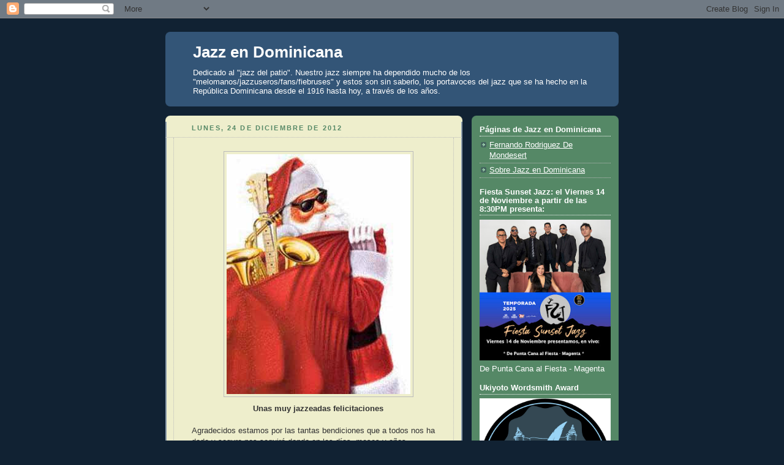

--- FILE ---
content_type: text/plain
request_url: https://www.allaboutjazz.com/live/dailydl01.txt
body_size: 162
content:
document.write('<a href="//www.allaboutjazz.com/media/track-the-angel-gabriel-from-heaven-came-by-kevin-brown"  target="_blank"><img src="https://s3.amazonaws.com/allaboutjazz/coverart/large/8256bf9efa2612b1644798bc96216307.jpg" width="200" height="200"></a><br /><br /><strong>Song</strong><br /><a href="//www.allaboutjazz.com/media/track-the-angel-gabriel-from-heaven-came-by-kevin-brown"  target=\_blank\>The Angel Gabriel From Heaven Came</a><br /><br /><strong>Artist/Band</strong><br /><a href="//www.allaboutjazz.com/musicians/kevin-brown"  target="_blank">Kevin Brown</a><br /><br /><strong>Album</strong><br /><em><a href="https://kevinbrownguitar.bandcamp.com/album/adventus"  target="_blank">Adventus</a></em><br /><br /><a href="//www.allaboutjazz.com/media/">More free songs</a><br />');